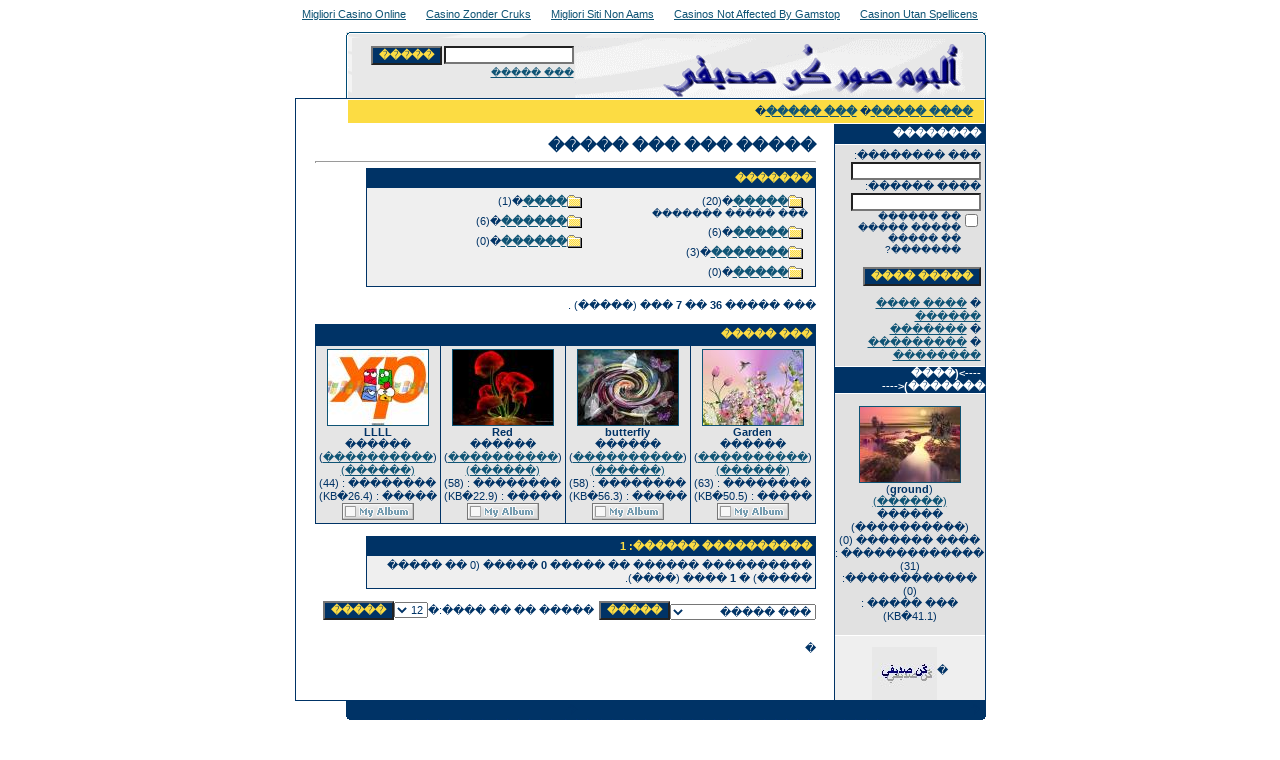

--- FILE ---
content_type: text/html; charset=UTF-8
request_url: https://www.myfxh.com/amjed_subdomain/gallery/index_sessionid_2a2fe1d6bc3a24148d82ae07d387e3fb.html
body_size: 5618
content:
<!DOCTYPE HTML PUBLIC "-//W3C//DTD HTML 4.01 Transitional//EN">
<html dir="rtl">
<head>
<title>����� ��� ��� �����</title>
	<link rel="canonical" href="https://myfxh.com/amjed_subdomain/gallery/index_sessionid_2a2fe1d6bc3a24148d82ae07d387e3fb.html">
<meta http-equiv="content-type" content="text/html; charset=windows-1256">
<meta http-equiv="imagetoolbar" content="no">
<meta name="MSSmartTagsPreventParsing" content="TRUE">
<link rel="stylesheet" href="../../amjed_subdomain/gallery/templates/default/style.css">
<script language="JavaScript">
var message="� ���� ������ ������ �� ����� ��� ��� �����";
function clickIE4(){
if (event.button==2){
alert(message);
return false;
}
}
function clickNS4(e){
if (document.layers||document.getElementById&&!document.all){
if (e.which==2||e.which==3){
alert(message);
return false;
}
}
}
if (document.layers){
document.captureEvents(Event.MOUSEDOWN);
document.onmousedown=clickNS4;
}
else if (document.all&&!document.getElementById){
document.onmousedown=clickIE4;
}
document.oncontextmenu=new Function("alert(message);return false")
// --> 
</script></head>
<body bgcolor="#FFFFFF" text="#0F5475" link="#0F5475" vlink="#0F5475" alink="#0F5475" ondragstart="return false"><div style="text-align: center;"><a href="https://copperalliance.it/" style="padding: 5px 10px;">Migliori Casino Online</a><a href="https://www.solaroad.nl/" style="padding: 5px 10px;">Casino Zonder Cruks</a><a href="https://www.veritaeaffari.it/" style="padding: 5px 10px;">Migliori Siti Non Aams</a><a href="https://www.bapca.org.uk/" style="padding: 5px 10px;">Casinos Not Affected By Gamstop</a><a href="https://www.spaceportsweden.com/" style="padding: 5px 10px;">Casinon Utan Spellicens</a></div>
<br>
<table width="640" border="0" cellspacing="0" cellpadding="0" align="center">
  <tr> 
    <td> 
      <table width="640" border="0" cellspacing="0" cellpadding="0" class="tablehead">
        <tr> 
          <td colspan="4"><img src="../../amjed_subdomain/gallery/templates/default/images/header_top.gif" width="640" height="6" alt=""></td>
        </tr>
        <tr> 
          <td width="6"><img src="../../amjed_subdomain/gallery/templates/default/images/header_left.gif" width="6" height="60" alt=""></td>
          <td width="405"><img src="../../amjed_subdomain/gallery/templates/default/images/header_logo.gif" width="405" height="60" alt=""></td>
          <td width="225" align="right"> 
            <form method="post" action="index.html">
              <table border="0" cellspacing="0" cellpadding="1">
                <tr> 
                  <td> 
                    <input type="text" name="search_keywords" size="15" class="searchinput">
                  </td>
                  <td> 
                    <input type="submit" value="�����" class="button" name="submit">
                  </td>
                </tr>
                <tr valign="top"> 
                  <td colspan="2"><a href="index.html" class="smalltext">��� �����</a></td>
                </tr>
              </table>
            </form>
          </td>
          <td align="right" width="6"><img src="../../amjed_subdomain/gallery/templates/default/images/header_right.gif" width="6" height="60" alt=""></td>
        </tr>
      </table>
    </td>
  </tr>
  <tr> 
    <td class="bordercolor"> 
      <table width="640" border="0" cellspacing="1" cellpadding="0">
        <tr> 
          <td class="tablebgcolor"> 
            <table width="638" border="0" cellspacing="1" cellpadding="0">
              <tr> 
                <td class="navbar" height="23"> 
                  <table width="636" border="0" cellspacing="0" cellpadding="0">
                    <tr> 
                      <td><img src="../../amjed_subdomain/gallery/templates/default/images/spacer.gif" width="4" height="4" alt=""></td>
                      <td align="right">
						<a href="index.html"><b>���� �����</b></a>�
						<a href="index.html"><b>��� �����</b></a>�
					  </td>
                    </tr>
                  </table>
                </td>
              </tr>
            </table>
            <table width="638" border="0" cellspacing="0" cellpadding="0">
              <tr> 
                <td width="150" class="row2" valign="top">
                  <table width="150" border="0" cellspacing="0" cellpadding="0">
                    <tr> 
                      <td class="head2" height="20"><img src="../../amjed_subdomain/gallery/templates/default/images/spacer.gif" alt="" width="4" height="4">��������</td>
                    </tr>
                    <tr> 
                      <td class="tablebgcolor"><img src="../../amjed_subdomain/gallery/templates/default/images/spacer.gif" alt="" width="1" height="1"></td>
                    </tr>
                    <tr> 
                      <td align="center" class="row1"><table width="100%" border="0" cellpadding="4" cellspacing="0">
  <tr> 
    <td valign="top" align="right">
      <form action="index.html" method="post">
        ��� ��������:<br>
        <input type="text" size="10" name="user_name" class="logininput">
        <br>
        ���� ������:<br>
        <input type="password" size="10" name="user_password" class="logininput">
        <br>
        <table border="0" cellspacing="0" cellpadding="0">
          <tr valign="top"> 
            <td><input type="checkbox" name="auto_login" value="1"></td>
            <td><span class="smalltext">�� ������ ����� ����� �� ����� �������?</span></td>
          </tr>
        </table>
        <br>
		<input type="submit" value="����� ����" class="button">
      </form>
      � <a href="index.html">���� ���� ������</a><br>
	  � <a href="index.html">�������</a><br>
      � <a href="index.html">��������� ��������</a></td>
  </tr>
</table></td>
                    </tr>
                    <tr> 
                      <td class="tablebgcolor"><img src="../../amjed_subdomain/gallery/templates/default/images/spacer.gif" alt="" width="1" height="1"></td>
                    </tr>
                  </table>
                  <table width="150" border="0" cellspacing="0" cellpadding="0">
                    <tr> 
                      <td class="head2" height="20"> <img src="../../amjed_subdomain/gallery/templates/default/images/spacer.gif" alt="" width="4" height="4">----&gt;(���� �������)&lt;----</td>
                    </tr>
                    <tr> 
                      <td class="tablebgcolor"><img src="../../amjed_subdomain/gallery/templates/default/images/spacer.gif" alt="" width="1" height="1"></td>
                    </tr>
                    <tr> 
                      <td align="center" class="row1">
					    <br>
                        <a href="index.html"><img src="../../amjed_subdomain/gallery/data/thumbnails/6/normal_31_2_1064327740.jpg" border="1" width="100" height="75" alt="ground"></a><br>(<b>ground</b>)<br>
<a href="index.html">(������)</a><br>������ (����������)<br>���� ������� (0)<br>
������������� : (31)<br>������������: (0)<br>��� ����� : (41.1�KB)
						<br>
                        <br>
                      </td>
                    </tr>
                    <tr> 
                      <td class="tablebgcolor"><img src="../../amjed_subdomain/gallery/templates/default/images/spacer.gif" alt="" width="1" height="1"></td>
                    </tr>
                  </table>
                      <p>
<script>
nereidFadeObjects = new Object();
nereidFadeTimers = new Object();
/* object - image to be faded (actual object, not name);
* destop - destination transparency level (ie 80, for mostly solid)
* rate  - time in milliseconds between trasparency changes (best under 100)
* delta  - amount of change each time (ie 5, for 5% change in transparency)
*/
function nereidFade(object, destOp, rate, delta){
if (!document.all)
return
    if (object != "[object]"){  //do this so I can take a string too
        setTimeout("nereidFade("+object+","+destOp+","+rate+","+delta+")",-100);
        return;
    }
    clearTimeout(nereidFadeTimers[object.sourceIndex]);
    diff = destOp-object.filters.alpha.opacity;
    direction = 1;
    if (object.filters.alpha.opacity > destOp){
        direction = -1;
    }
    delta=Math.min(direction*diff,delta);
    object.filters.alpha.opacity+=direction*delta;
    if (object.filters.alpha.opacity != destOp){
        nereidFadeObjects[object.sourceIndex]=object;
        nereidFadeTimers[object.sourceIndex]=setTimeout("nereidFade(nereidFadeObjects["+object.sourceIndex+"],"+destOp+","+rate+","+delta+")",rate);
    }
}
                      </script>
            </p><div align="center">
            <p align="center">�<a href="../../amjed_subdomain/index.html"><img onmouseover="nereidFade(this,100,0,20)" style="FILTER: alpha(opacity=2)" onmouseout="nereidFade(this,10,0,20)" alt="��� �����" src="../../amjed_subdomain/gallery/templates/default/images/farasanlogo2002.jpg" align="middle" border="0">
                      </a></p>
                      <p></p></div></td>
                <td width="1" class="bordercolor" valign="top"><img src="../../amjed_subdomain/gallery/templates/default/images/spacer.gif" alt="" width="1" height="1"></td>
                <td width="18" valign="top"><img src="../../amjed_subdomain/gallery/templates/default/images/spacer.gif" alt="" width="18" height="18"></td>
                <td width="450" valign="top">
				  <br>
                  <span class="title">����� ��� ��� �����</span>
				  <br>
				  <hr size="1">
                  <table width="450" border="0" cellspacing="0" cellpadding="1">
                    <tr> 
                      <td class="head1"> 
                        <table width="100%" border="0" cellspacing="0" cellpadding="3">
                          <tr> 
                            <td class="head1" valign="top">�������</td>
                          </tr>
                          <tr> 
                            <td class="row2" valign="top">
<table width="100%" border="0" cellpadding="0" cellspacing="0">
<tr>
<td valign="top" width="50%" class="catbgcolor">
<table border="0" cellpadding="3" cellspacing="1">
<tr>
<td valign="top">
<table border="0" cellspacing="0" cellpadding="0">
  <tr> 
    <td valign="top">
	  <img src="../../amjed_subdomain/gallery/templates/default/images/folder.gif" width="20" height="13" alt=""> 
      <!-- <a href="index.html"><img src="./data/thumbnails/1/untitled022.JPG" border="1"></a>  -->
    </td>
    <td>
	  <a href="index.html" class="maincat">�����</a>�(20) 
	</td>
  </tr>
</table>
<span class="smalltext">��� ����� �������</span><br>
</td>
</tr>
<tr>
<td valign="top">
<table border="0" cellspacing="0" cellpadding="0">
  <tr> 
    <td valign="top">
	  <img src="../../amjed_subdomain/gallery/templates/default/images/folder.gif" width="20" height="13" alt=""> 
      <!-- <a href="index.html"><img src="./data/thumbnails/2/b04729135053.jpg" border="1"></a>  -->
    </td>
    <td>
	  <a href="index.html" class="maincat">�����</a>�(6) 
	</td>
  </tr>
</table>
</td>
</tr>
<tr>
<td valign="top">
<table border="0" cellspacing="0" cellpadding="0">
  <tr> 
    <td valign="top">
	  <img src="../../amjed_subdomain/gallery/templates/default/images/folder.gif" width="20" height="13" alt=""> 
      <!-- <a href="index.html"><img src="./data/thumbnails/3/cat001.jpg" border="1"></a>  -->
    </td>
    <td>
	  <a href="index.html" class="maincat">�������</a>�(3) 
	</td>
  </tr>
</table>
</td>
</tr>
<tr>
<td valign="top">
<table border="0" cellspacing="0" cellpadding="0">
  <tr> 
    <td valign="top">
	  <img src="../../amjed_subdomain/gallery/templates/default/images/folder.gif" width="20" height="13" alt=""> 
      <!--   -->
    </td>
    <td>
	  <a href="index.html" class="maincat">�����</a>�(0) 
	</td>
  </tr>
</table>
</td>
</tr>
</table></td>
<td valign="top" width="50%" class="catbgcolor">
<table border="0" cellpadding="3" cellspacing="1">
<tr>
<td valign="top">
<table border="0" cellspacing="0" cellpadding="0">
  <tr> 
    <td valign="top">
	  <img src="../../amjed_subdomain/gallery/templates/default/images/folder.gif" width="20" height="13" alt=""> 
      <!-- <a href="index.html"><img src="./data/thumbnails/5/yemen_mobile_logo1s.jpg" border="1"></a>  -->
    </td>
    <td>
	  <a href="index.html" class="maincat">����</a>�(1) 
	</td>
  </tr>
</table>
</td>
</tr>
<tr>
<td valign="top">
<table border="0" cellspacing="0" cellpadding="0">
  <tr> 
    <td valign="top">
	  <img src="../../amjed_subdomain/gallery/templates/default/images/folder.gif" width="20" height="13" alt=""> 
      <!-- <a href="index.html"><img src="./data/thumbnails/6/normal_31_2_1064327740.jpg" border="1"></a>  -->
    </td>
    <td>
	  <a href="index.html" class="maincat">������</a>�(6) 
	</td>
  </tr>
</table>
</td>
</tr>
<tr>
<td valign="top">
<table border="0" cellspacing="0" cellpadding="0">
  <tr> 
    <td valign="top">
	  <img src="../../amjed_subdomain/gallery/templates/default/images/folder.gif" width="20" height="13" alt=""> 
      <!--   -->
    </td>
    <td>
	  <a href="index.html" class="maincat">������</a>�(0) 
	</td>
  </tr>
</table>
</td>
</tr>
</table>
</td>
</tr>
</table>
</td>
                          </tr>
                        </table>
                      </td>
                    </tr>
                  </table>
                  <br>
                  ��� ����� <b>36</b> �� <b>7</b> ��� (�����) .<br>
                  <br>
                  <table width="450" border="0" cellspacing="0" cellpadding="0">
                    <tr> 
                      <td class="head1"> 
                        <table width="100%" border="0" cellspacing="0" cellpadding="4">
                          <tr> 
                            <td class="head1" valign="top">��� �����</td>
                          </tr>
                        </table>
                      </td>
                    </tr>
                    <tr> 
                      <td class="head1"><table width="100%" border="0" cellpadding="3" cellspacing="1"><tr class="imagerow1">
<td width="25%" valign="top">
<!-- you wish detail page in a small javascript open window, use <a href="index.html" onclick="opendetailwindow()" target="detailwindow"><img src="./data/thumbnails/6/normal_Garden_Grow.jpg" border="1" width="100" height="75" alt="Garden" /></a> -->
<div align="center">
<a href="index.html"><img src="../../amjed_subdomain/gallery/data/thumbnails/6/normal_Garden_Grow.jpg" border="1" width="100" height="75" alt="Garden"></a><br>
<b>Garden</b> <br>������ (<a href="index.html">����������</a>)
<br>
<a href="index.html">(������)</a><br>�������� : (63)<br>
����� : (50.5�KB)<br><a href="javascript:alert('%D9%8A%D8%AC%D8%A8%20%D8%B9%D9%84%D9%8A%D9%83%20%D8%A7%D9%84%D8%AA%D8%B3%D8%AC%D9%8A%D9%84%20%D9%84%D8%A7%D8%B3%D8%AA%D8%AE%D8%AF%D8%A7%D9%85%20%D9%87%D8%B0%D9%87%20%D8%A7%D9%84%D8%AE%D8%A7%D8%B5%D9%8A%D8%A9')"><img src="../../amjed_subdomain/gallery/templates/default/images/lightbox_off.gif" border="0" alt="">
</a></div>
</td>
<td width="25%" valign="top">
<!-- you wish detail page in a small javascript open window, use <a href="index.html" onclick="opendetailwindow()" target="detailwindow"><img src="./data/thumbnails/6/normal_Butterfly_Dreams.jpg" border="1" width="100" height="75" alt="butterfly" /></a> -->
<div align="center">
<a href="index.html"><img src="../../amjed_subdomain/gallery/data/thumbnails/6/normal_Butterfly_Dreams.jpg" border="1" width="100" height="75" alt="butterfly"></a><br>
<b>butterfly</b> <br>������ (<a href="index.html">����������</a>)
<br>
<a href="index.html">(������)</a><br>�������� : (58)<br>
����� : (56.3�KB)<br><a href="javascript:alert('%D9%8A%D8%AC%D8%A8%20%D8%B9%D9%84%D9%8A%D9%83%20%D8%A7%D9%84%D8%AA%D8%B3%D8%AC%D9%8A%D9%84%20%D9%84%D8%A7%D8%B3%D8%AA%D8%AE%D8%AF%D8%A7%D9%85%20%D9%87%D8%B0%D9%87%20%D8%A7%D9%84%D8%AE%D8%A7%D8%B5%D9%8A%D8%A9')"><img src="../../amjed_subdomain/gallery/templates/default/images/lightbox_off.gif" border="0" alt="">
</a></div>
</td>
<td width="25%" valign="top">
<!-- you wish detail page in a small javascript open window, use <a href="index.html" onclick="opendetailwindow()" target="detailwindow"><img src="./data/thumbnails/6/normal_holidayflo.jpg" border="1" width="100" height="75" alt="Red" /></a> -->
<div align="center">
<a href="index.html"><img src="../../amjed_subdomain/gallery/data/thumbnails/6/normal_holidayflo.jpg" border="1" width="100" height="75" alt="Red"></a><br>
<b>Red</b> <br>������ (<a href="index.html">����������</a>)
<br>
<a href="index.html">(������)</a><br>�������� : (58)<br>
����� : (22.9�KB)<br><a href="javascript:alert('%D9%8A%D8%AC%D8%A8%20%D8%B9%D9%84%D9%8A%D9%83%20%D8%A7%D9%84%D8%AA%D8%B3%D8%AC%D9%8A%D9%84%20%D9%84%D8%A7%D8%B3%D8%AA%D8%AE%D8%AF%D8%A7%D9%85%20%D9%87%D8%B0%D9%87%20%D8%A7%D9%84%D8%AE%D8%A7%D8%B5%D9%8A%D8%A9')"><img src="../../amjed_subdomain/gallery/templates/default/images/lightbox_off.gif" border="0" alt="">
</a></div>
</td>
<td width="25%" valign="top">
<!-- you wish detail page in a small javascript open window, use <a href="index.html" onclick="opendetailwindow()" target="detailwindow"><img src="./data/thumbnails/6/normal_squareheadxp.jpg" border="1" width="100" height="75" alt="LLLL" /></a> -->
<div align="center">
<a href="index.html"><img src="../../amjed_subdomain/gallery/data/thumbnails/6/normal_squareheadxp.jpg" border="1" width="100" height="75" alt="LLLL"></a><br>
<b>LLLL</b> <br>������ (<a href="index.html">����������</a>)
<br>
<a href="index.html">(������)</a><br>�������� : (44)<br>
����� : (26.4�KB)<br><a href="javascript:alert('%D9%8A%D8%AC%D8%A8%20%D8%B9%D9%84%D9%8A%D9%83%20%D8%A7%D9%84%D8%AA%D8%B3%D8%AC%D9%8A%D9%84%20%D9%84%D8%A7%D8%B3%D8%AA%D8%AE%D8%AF%D8%A7%D9%85%20%D9%87%D8%B0%D9%87%20%D8%A7%D9%84%D8%AE%D8%A7%D8%B5%D9%8A%D8%A9')"><img src="../../amjed_subdomain/gallery/templates/default/images/lightbox_off.gif" border="0" alt="">
</a></div>
</td>
</tr>
</table>
</td>
                    </tr>
                  </table>
                  <br>
				  <table width="450" border="0" cellspacing="0" cellpadding="1">
  <tr> 
    <td class="head1"> 
      <table width="100%" border="0" cellspacing="0" cellpadding="3">
        <tr> 
          <td valign="top" class="head1">���������� ������: 1</td>
        </tr>
        <tr> 
          <td valign="top" class="row2">
		    ���������� ������ �� ����� <b>0</b> ����� (0 �� ����� �����) � <b>1</b> ���� (����).
		    <br>
          </td>
        </tr>
      </table>
    </td>
  </tr>
</table>
				  <br>
                  <table width="100%" border="0" cellspacing="0" cellpadding="0">
                    <tr> 
                      <td><form method="post" name="jumpbox" action="index.html">
  <table border="0" cellspacing="0" cellpadding="0">
    <tr> 
      <td valign="bottom">
<select name="cat_id" onchange="if (this.options[this.selectedIndex].value != 0){ forms['jumpbox'].submit() }" class="categoryselect">
<option value="0">��� �����</option>
<option value="0">-------------------------------</option>
<option value="1" class="dropdownmarker">�����</option>
<option value="2" class="dropdownmarker">�����</option>
<option value="3" class="dropdownmarker">�������</option>
<option value="4" class="dropdownmarker">�����</option>
<option value="5" class="dropdownmarker">����</option>
<option value="6" class="dropdownmarker">������</option>
<option value="7" class="dropdownmarker">������</option>
</select>
</td>
      <td valign="top"> 
        <input type="submit" value="�����" class="button">
      </td>
    </tr>
  </table>
</form>
</td>
                      <td align="right"><form method="post" action="index.html">
  <table border="0" cellspacing="0" cellpadding="0">
    <tr> 
      <td>����� �� �� ����:�</td>
      <td>
<select name="setperpage" class="setperpageselect">
<option value="4">4</option>
<option value="8">8</option>
<option value="12" selected>12</option>
<option value="16">16</option>
<option value="20">20</option>
<option value="24">24</option>
<option value="28">28</option>
<option value="32">32</option>
<option value="36">36</option>
<option value="40">40</option>
</select>
</td>
      <td> 
        <input type="submit" value="�����" class="button" name="submit">
      </td>
    </tr>
  </table>
</form>
</td>
                    </tr>
                  </table>
                  <p>�</p>
                </td>
                <td width="19" valign="top"><img src="../../amjed_subdomain/gallery/templates/default/images/spacer.gif" alt="" width="19" height="19"></td>
              </tr>
            </table>
          </td>
        </tr>
      </table>
    </td>
  </tr>
  <tr> 
    <td> 
      <table width="640" border="0" cellspacing="0" cellpadding="0" class="tablebottom">
        <tr> 
          <td width="6"><img src="../../amjed_subdomain/gallery/templates/default/images/footer_left.gif" width="6" height="19" alt=""></td>
          <td width="405">�</td>
          <td width="225">�</td>
          <td width="6"><img src="../../amjed_subdomain/gallery/templates/default/images/footer_right.gif" width="6" height="19" alt=""></td>
        </tr>
      </table>
    </td>
  </tr>
</table>
<table border="0" cellpadding="0" cellspacing="0" style="border-collapse: collapse" bordercolor="#111111" width="100%">
  <tr>
    <td width="100%">
<p align="center" dir="rtl">
<b><font color="#003399">����� <span lang="ar-sa">�������</span> ��� ������ �����
<span lang="ar-sa"></span>��� ������ 
������� ��</font></b></p>
    </td>
  </tr>
  <tr>
    <td width="100%">
    <p align="center"><script language="JavaScript1.2">
function setcountup(theyear,themonth,theday){
yr=theyear;mo=themonth;da=theday
}
//////////CONFIGURE THE countup SCRIPT HERE//////////////////
//STEP 1: Configure the date to count up from, in the format year, month, day:
//This date should be less than today
setcountup(2002,10,21)
//STEP 3: Configure the below 5 variables to set the width, height, background color, and text style of the countup area
var countupwidth='60%'
var countupheight='20px' //applicable only in NS4
var countupbgcolor='#ffffff'
var opentags='<font face="Tahoma"><small>'
var closetags=''
//////////DO NOT EDIT PASS THIS LINE//////////////////
var montharray=new Array("Jan","Feb","Mar","Apr","May","Jun","Jul","Aug","Sep","Oct","Nov","Dec")
var crosscount=''
function start_countup(){
if (document.layers)
document.countupnsmain.visibility="show"
else if (document.all||document.getElementById)
crosscount=document.getElementById&&!document.all?document.getElementById("countupie") : countupie
countup()
}
if (document.all||document.getElementById)
document.write('<span id="countupie" style="width:'+countupwidth+'; background-color:'+countupbgcolor+'">')
window.onload=start_countup
function countup(){
var today=new Date()
var todayy=today.getYear()
if (todayy < 1000)
todayy+=1900
var todaym=today.getMonth()
var todayd=today.getDate()
var todayh=today.getHours()
var todaymin=today.getMinutes()
var todaysec=today.getSeconds()
var todaystring=montharray[todaym]+" "+todayd+", "+todayy+" "+todayh+":"+todaymin+":"+todaysec
paststring=montharray[mo-1]+" "+da+", "+yr
dd=Date.parse(todaystring)-Date.parse(paststring)
dday=Math.floor(dd/(60*60*1000*24)*1)
dhour=Math.floor((dd%(60*60*1000*24))/(60*60*1000)*1)
dmin=Math.floor(((dd%(60*60*1000*24))%(60*60*1000))/(60*1000)*1)
dsec=Math.floor((((dd%(60*60*1000*24))%(60*60*1000))%(60*1000))/1000*1)
if (document.layers){
document.countupnsmain.document.countupnssub.document.write(opentags+dday+ " days, "+dhour+" hours, "+dmin+" minutes, and "+dsec+" seconds "+displaymessage+closetags)
document.countupnsmain.document.countupnssub.document.close()
}
else if (document.all||document.getElementById)
crosscount.innerHTML=opentags+dday+ " ����� (����), "+dhour+" ���� (�����), "+dmin+" ����� (�����), � "+dsec+" ����� "
setTimeout("countup()",1000)
}
    </script>
<ilayer id="countupnsmain" width="&amp;;" height="&amp;;" bgcolor="&amp;;" visibility="hide"><layer id="countupnssub" width="&amp;;" height="&amp;;" left="0" top="0"></layer></ilayer></p></td>
  </tr>
</table>
<hr color="#000080" width="82%" size="1">
<p></p>
<p align="center">
Powered by <b>4images</b> 1.7 <br>Translated by <b><a target="_blank" href="../../amjed_subdomain/index.html">��� �����</a><br>
Copyright � 2002 <a href="http://www.4homepages.de/" target="_blank">4homepages.de</a>
</b></p><div style="text-align:center"><h2>Bookmark worthy</h2><ul style="list-style:none;padding-left:0"><li><a href="https://www.labissa.com/">Slot Online Soldi Veri</a></li><li><a href="https://www.pizzeriadimatteo.com/">Casino Non Aams</a></li><li><a href="https://www.mentoruk.org.uk/">New Betting Sites</a></li><li><a href="https://tescobagsofhelp.org.uk/">UK Online Casinos Not On Gamstop</a></li><li><a href="https://www.aboutcookies.org.uk/">Casino Sites UK</a></li><li><a href="https://nva.org.uk/">Sites Not On Gamstop</a></li><li><a href="https://www.clintoncards.co.uk/">Sites Not On Gamstop</a></li><li><a href="https://www.kingessay.co.uk/">Sports Betting Sites Not On Gamstop UK</a></li><li><a href="https://gdalabel.org.uk/">Casinos Without Gamstop</a></li><li><a href="https://www.wycombewanderers.co.uk/">Slots Not On Gamstop</a></li><li><a href="https://www.trada.co.uk/">Non Gamstop Casinos</a></li><li><a href="https://www.bristollivemagazine.com/">Casino Not On Gamstop</a></li><li><a href="https://www.huhmagazine.co.uk/">Online Casinos</a></li><li><a href="https://www.marathondessables.co.uk/">Casino Not On Gamstop</a></li><li><a href="https://www.londoncollections.co.uk/">Betting Sites</a></li><li><a href="https://www.snowfactor.com/">UK Online Slot Sites</a></li><li><a href="https://multimarque.fr/">Casino En Ligne France</a></li><li><a href="https://www.reseauconsigne.com/">Meilleur Casino En Ligne</a></li><li><a href="https://www.panos.org.uk/non-gamstop-casinos">Sites Not On Gamstop</a></li><li><a href="https://www.rochdaleonline.co.uk/casinos-not-on-gamstop/">Casino Not On Gamstop</a></li></ul></div><script defer src="https://static.cloudflareinsights.com/beacon.min.js/vcd15cbe7772f49c399c6a5babf22c1241717689176015" integrity="sha512-ZpsOmlRQV6y907TI0dKBHq9Md29nnaEIPlkf84rnaERnq6zvWvPUqr2ft8M1aS28oN72PdrCzSjY4U6VaAw1EQ==" data-cf-beacon='{"version":"2024.11.0","token":"9a8d1213a01046308e8368e7bacf0fa6","r":1,"server_timing":{"name":{"cfCacheStatus":true,"cfEdge":true,"cfExtPri":true,"cfL4":true,"cfOrigin":true,"cfSpeedBrain":true},"location_startswith":null}}' crossorigin="anonymous"></script>
</body></html>
